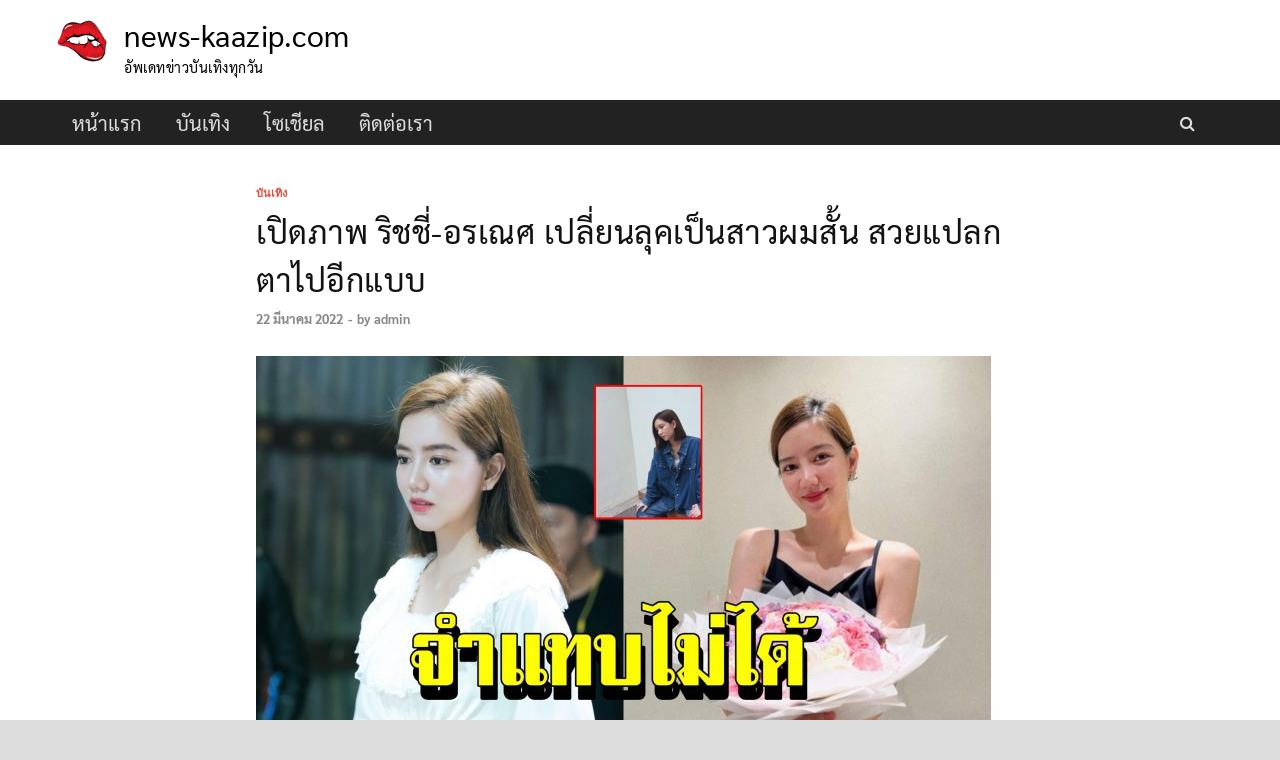

--- FILE ---
content_type: text/html; charset=UTF-8
request_url: https://news-kaazip.com/entertainment/7801/
body_size: 18133
content:
<!DOCTYPE html>
<html lang="th" class="no-js">
<head>
<meta charset="UTF-8">
<meta name="viewport" content="width=device-width, initial-scale=1">
<link rel="profile" href="https://gmpg.org/xfn/11">

<script>(function(html){html.className = html.className.replace(/\bno-js\b/,'js')})(document.documentElement);</script>
<meta name='robots' content='index, follow, max-image-preview:large, max-snippet:-1, max-video-preview:-1' />

	<!-- This site is optimized with the Yoast SEO plugin v21.5 - https://yoast.com/wordpress/plugins/seo/ -->
	<title>เปิดภาพ ริชชี่-อรเณศ เปลี่ยนลุคเป็นสาวผมสั้น สวยแปลกตาไปอีกแบบ</title>
	<meta name="description" content="เปิดภาพ ริชชี่-อรเณศ เปลี่ยนลุคเป็นสาวผมสั้น สวยแปลกตาไปอีกแบบ" />
	<link rel="canonical" href="https://news-kaazip.com/entertainment/7801/" />
	<meta property="og:locale" content="th_TH" />
	<meta property="og:type" content="article" />
	<meta property="og:title" content="เปิดภาพ ริชชี่-อรเณศ เปลี่ยนลุคเป็นสาวผมสั้น สวยแปลกตาไปอีกแบบ" />
	<meta property="og:description" content="เปิดภาพ ริชชี่-อรเณศ เปลี่ยนลุคเป็นสาวผมสั้น สวยแปลกตาไปอีกแบบ" />
	<meta property="og:url" content="https://news-kaazip.com/entertainment/7801/" />
	<meta property="og:site_name" content="news-kaazip.com" />
	<meta property="article:published_time" content="2022-03-22T14:00:26+00:00" />
	<meta property="og:image" content="https://news-kaazip.com/wp-content/uploads/2022/03/collage.jpg" />
	<meta property="og:image:width" content="1980" />
	<meta property="og:image:height" content="1090" />
	<meta property="og:image:type" content="image/jpeg" />
	<meta name="author" content="admin" />
	<meta name="twitter:card" content="summary_large_image" />
	<meta name="twitter:label1" content="Written by" />
	<meta name="twitter:data1" content="admin" />
	<meta name="twitter:label2" content="Est. reading time" />
	<meta name="twitter:data2" content="2 นาที" />
	<script type="application/ld+json" class="yoast-schema-graph">{"@context":"https://schema.org","@graph":[{"@type":"Article","@id":"https://news-kaazip.com/entertainment/7801/#article","isPartOf":{"@id":"https://news-kaazip.com/entertainment/7801/"},"author":{"name":"admin","@id":"https://news-kaazip.com/#/schema/person/90bbda87f71524fe8103dccd1eea656a"},"headline":"เปิดภาพ ริชชี่-อรเณศ เปลี่ยนลุคเป็นสาวผมสั้น สวยแปลกตาไปอีกแบบ","datePublished":"2022-03-22T14:00:26+00:00","dateModified":"2022-03-22T14:00:26+00:00","mainEntityOfPage":{"@id":"https://news-kaazip.com/entertainment/7801/"},"wordCount":5,"publisher":{"@id":"https://news-kaazip.com/#organization"},"image":{"@id":"https://news-kaazip.com/entertainment/7801/#primaryimage"},"thumbnailUrl":"https://news-kaazip.com/wp-content/uploads/2022/03/collage.jpg","keywords":["ริชชี่"],"articleSection":["บันเทิง"],"inLanguage":"th"},{"@type":"WebPage","@id":"https://news-kaazip.com/entertainment/7801/","url":"https://news-kaazip.com/entertainment/7801/","name":"เปิดภาพ ริชชี่-อรเณศ เปลี่ยนลุคเป็นสาวผมสั้น สวยแปลกตาไปอีกแบบ","isPartOf":{"@id":"https://news-kaazip.com/#website"},"primaryImageOfPage":{"@id":"https://news-kaazip.com/entertainment/7801/#primaryimage"},"image":{"@id":"https://news-kaazip.com/entertainment/7801/#primaryimage"},"thumbnailUrl":"https://news-kaazip.com/wp-content/uploads/2022/03/collage.jpg","datePublished":"2022-03-22T14:00:26+00:00","dateModified":"2022-03-22T14:00:26+00:00","description":"เปิดภาพ ริชชี่-อรเณศ เปลี่ยนลุคเป็นสาวผมสั้น สวยแปลกตาไปอีกแบบ","breadcrumb":{"@id":"https://news-kaazip.com/entertainment/7801/#breadcrumb"},"inLanguage":"th","potentialAction":[{"@type":"ReadAction","target":["https://news-kaazip.com/entertainment/7801/"]}]},{"@type":"ImageObject","inLanguage":"th","@id":"https://news-kaazip.com/entertainment/7801/#primaryimage","url":"https://news-kaazip.com/wp-content/uploads/2022/03/collage.jpg","contentUrl":"https://news-kaazip.com/wp-content/uploads/2022/03/collage.jpg","width":1980,"height":1090},{"@type":"BreadcrumbList","@id":"https://news-kaazip.com/entertainment/7801/#breadcrumb","itemListElement":[{"@type":"ListItem","position":1,"name":"Home","item":"https://news-kaazip.com/"},{"@type":"ListItem","position":2,"name":"เปิดภาพ ริชชี่-อรเณศ เปลี่ยนลุคเป็นสาวผมสั้น สวยแปลกตาไปอีกแบบ"}]},{"@type":"WebSite","@id":"https://news-kaazip.com/#website","url":"https://news-kaazip.com/","name":"news-kaazip.com","description":"อัพเดทข่าวบันเทิงทุกวัน","publisher":{"@id":"https://news-kaazip.com/#organization"},"potentialAction":[{"@type":"SearchAction","target":{"@type":"EntryPoint","urlTemplate":"https://news-kaazip.com/?s={search_term_string}"},"query-input":"required name=search_term_string"}],"inLanguage":"th"},{"@type":"Organization","@id":"https://news-kaazip.com/#organization","name":"news-kaazip.com","url":"https://news-kaazip.com/","logo":{"@type":"ImageObject","inLanguage":"th","@id":"https://news-kaazip.com/#/schema/logo/image/","url":"https://news-kaazip.com/wp-content/uploads/2022/10/301824234_798421291347409_6402819148243159106_n_result-tile.png","contentUrl":"https://news-kaazip.com/wp-content/uploads/2022/10/301824234_798421291347409_6402819148243159106_n_result-tile.png","width":300,"height":300,"caption":"news-kaazip.com"},"image":{"@id":"https://news-kaazip.com/#/schema/logo/image/"}},{"@type":"Person","@id":"https://news-kaazip.com/#/schema/person/90bbda87f71524fe8103dccd1eea656a","name":"admin","image":{"@type":"ImageObject","inLanguage":"th","@id":"https://news-kaazip.com/#/schema/person/image/","url":"https://secure.gravatar.com/avatar/95b933e606c1889e8da089b4102f624d?s=96&d=mm&r=g","contentUrl":"https://secure.gravatar.com/avatar/95b933e606c1889e8da089b4102f624d?s=96&d=mm&r=g","caption":"admin"},"sameAs":["https://news-kaazip.com"],"url":"https://news-kaazip.com/author/admin/"}]}</script>
	<!-- / Yoast SEO plugin. -->


<link href='https://fonts.gstatic.com' crossorigin rel='preconnect' />
<link rel="alternate" type="application/rss+xml" title="news-kaazip.com &raquo; ฟีด" href="https://news-kaazip.com/feed/" />
<link rel="alternate" type="application/rss+xml" title="news-kaazip.com &raquo; ฟีดความเห็น" href="https://news-kaazip.com/comments/feed/" />
<style type="text/css">
img.wp-smiley,
img.emoji {
	display: inline !important;
	border: none !important;
	box-shadow: none !important;
	height: 1em !important;
	width: 1em !important;
	margin: 0 0.07em !important;
	vertical-align: -0.1em !important;
	background: none !important;
	padding: 0 !important;
}
</style>
	<link rel='stylesheet' id='wp-block-library-css' href='https://news-kaazip.com/wp-includes/css/dist/block-library/style.min.css?ver=6.3.4' type='text/css' media='all' />
<style id='wp-block-library-theme-inline-css' type='text/css'>
.wp-block-audio figcaption{color:#555;font-size:13px;text-align:center}.is-dark-theme .wp-block-audio figcaption{color:hsla(0,0%,100%,.65)}.wp-block-audio{margin:0 0 1em}.wp-block-code{border:1px solid #ccc;border-radius:4px;font-family:Menlo,Consolas,monaco,monospace;padding:.8em 1em}.wp-block-embed figcaption{color:#555;font-size:13px;text-align:center}.is-dark-theme .wp-block-embed figcaption{color:hsla(0,0%,100%,.65)}.wp-block-embed{margin:0 0 1em}.blocks-gallery-caption{color:#555;font-size:13px;text-align:center}.is-dark-theme .blocks-gallery-caption{color:hsla(0,0%,100%,.65)}.wp-block-image figcaption{color:#555;font-size:13px;text-align:center}.is-dark-theme .wp-block-image figcaption{color:hsla(0,0%,100%,.65)}.wp-block-image{margin:0 0 1em}.wp-block-pullquote{border-bottom:4px solid;border-top:4px solid;color:currentColor;margin-bottom:1.75em}.wp-block-pullquote cite,.wp-block-pullquote footer,.wp-block-pullquote__citation{color:currentColor;font-size:.8125em;font-style:normal;text-transform:uppercase}.wp-block-quote{border-left:.25em solid;margin:0 0 1.75em;padding-left:1em}.wp-block-quote cite,.wp-block-quote footer{color:currentColor;font-size:.8125em;font-style:normal;position:relative}.wp-block-quote.has-text-align-right{border-left:none;border-right:.25em solid;padding-left:0;padding-right:1em}.wp-block-quote.has-text-align-center{border:none;padding-left:0}.wp-block-quote.is-large,.wp-block-quote.is-style-large,.wp-block-quote.is-style-plain{border:none}.wp-block-search .wp-block-search__label{font-weight:700}.wp-block-search__button{border:1px solid #ccc;padding:.375em .625em}:where(.wp-block-group.has-background){padding:1.25em 2.375em}.wp-block-separator.has-css-opacity{opacity:.4}.wp-block-separator{border:none;border-bottom:2px solid;margin-left:auto;margin-right:auto}.wp-block-separator.has-alpha-channel-opacity{opacity:1}.wp-block-separator:not(.is-style-wide):not(.is-style-dots){width:100px}.wp-block-separator.has-background:not(.is-style-dots){border-bottom:none;height:1px}.wp-block-separator.has-background:not(.is-style-wide):not(.is-style-dots){height:2px}.wp-block-table{margin:0 0 1em}.wp-block-table td,.wp-block-table th{word-break:normal}.wp-block-table figcaption{color:#555;font-size:13px;text-align:center}.is-dark-theme .wp-block-table figcaption{color:hsla(0,0%,100%,.65)}.wp-block-video figcaption{color:#555;font-size:13px;text-align:center}.is-dark-theme .wp-block-video figcaption{color:hsla(0,0%,100%,.65)}.wp-block-video{margin:0 0 1em}.wp-block-template-part.has-background{margin-bottom:0;margin-top:0;padding:1.25em 2.375em}
</style>
<style id='classic-theme-styles-inline-css' type='text/css'>
/*! This file is auto-generated */
.wp-block-button__link{color:#fff;background-color:#32373c;border-radius:9999px;box-shadow:none;text-decoration:none;padding:calc(.667em + 2px) calc(1.333em + 2px);font-size:1.125em}.wp-block-file__button{background:#32373c;color:#fff;text-decoration:none}
</style>
<style id='global-styles-inline-css' type='text/css'>
body{--wp--preset--color--black: #000000;--wp--preset--color--cyan-bluish-gray: #abb8c3;--wp--preset--color--white: #ffffff;--wp--preset--color--pale-pink: #f78da7;--wp--preset--color--vivid-red: #cf2e2e;--wp--preset--color--luminous-vivid-orange: #ff6900;--wp--preset--color--luminous-vivid-amber: #fcb900;--wp--preset--color--light-green-cyan: #7bdcb5;--wp--preset--color--vivid-green-cyan: #00d084;--wp--preset--color--pale-cyan-blue: #8ed1fc;--wp--preset--color--vivid-cyan-blue: #0693e3;--wp--preset--color--vivid-purple: #9b51e0;--wp--preset--gradient--vivid-cyan-blue-to-vivid-purple: linear-gradient(135deg,rgba(6,147,227,1) 0%,rgb(155,81,224) 100%);--wp--preset--gradient--light-green-cyan-to-vivid-green-cyan: linear-gradient(135deg,rgb(122,220,180) 0%,rgb(0,208,130) 100%);--wp--preset--gradient--luminous-vivid-amber-to-luminous-vivid-orange: linear-gradient(135deg,rgba(252,185,0,1) 0%,rgba(255,105,0,1) 100%);--wp--preset--gradient--luminous-vivid-orange-to-vivid-red: linear-gradient(135deg,rgba(255,105,0,1) 0%,rgb(207,46,46) 100%);--wp--preset--gradient--very-light-gray-to-cyan-bluish-gray: linear-gradient(135deg,rgb(238,238,238) 0%,rgb(169,184,195) 100%);--wp--preset--gradient--cool-to-warm-spectrum: linear-gradient(135deg,rgb(74,234,220) 0%,rgb(151,120,209) 20%,rgb(207,42,186) 40%,rgb(238,44,130) 60%,rgb(251,105,98) 80%,rgb(254,248,76) 100%);--wp--preset--gradient--blush-light-purple: linear-gradient(135deg,rgb(255,206,236) 0%,rgb(152,150,240) 100%);--wp--preset--gradient--blush-bordeaux: linear-gradient(135deg,rgb(254,205,165) 0%,rgb(254,45,45) 50%,rgb(107,0,62) 100%);--wp--preset--gradient--luminous-dusk: linear-gradient(135deg,rgb(255,203,112) 0%,rgb(199,81,192) 50%,rgb(65,88,208) 100%);--wp--preset--gradient--pale-ocean: linear-gradient(135deg,rgb(255,245,203) 0%,rgb(182,227,212) 50%,rgb(51,167,181) 100%);--wp--preset--gradient--electric-grass: linear-gradient(135deg,rgb(202,248,128) 0%,rgb(113,206,126) 100%);--wp--preset--gradient--midnight: linear-gradient(135deg,rgb(2,3,129) 0%,rgb(40,116,252) 100%);--wp--preset--font-size--small: 13px;--wp--preset--font-size--medium: 20px;--wp--preset--font-size--large: 36px;--wp--preset--font-size--x-large: 42px;--wp--preset--spacing--20: 0.44rem;--wp--preset--spacing--30: 0.67rem;--wp--preset--spacing--40: 1rem;--wp--preset--spacing--50: 1.5rem;--wp--preset--spacing--60: 2.25rem;--wp--preset--spacing--70: 3.38rem;--wp--preset--spacing--80: 5.06rem;--wp--preset--shadow--natural: 6px 6px 9px rgba(0, 0, 0, 0.2);--wp--preset--shadow--deep: 12px 12px 50px rgba(0, 0, 0, 0.4);--wp--preset--shadow--sharp: 6px 6px 0px rgba(0, 0, 0, 0.2);--wp--preset--shadow--outlined: 6px 6px 0px -3px rgba(255, 255, 255, 1), 6px 6px rgba(0, 0, 0, 1);--wp--preset--shadow--crisp: 6px 6px 0px rgba(0, 0, 0, 1);}:where(.is-layout-flex){gap: 0.5em;}:where(.is-layout-grid){gap: 0.5em;}body .is-layout-flow > .alignleft{float: left;margin-inline-start: 0;margin-inline-end: 2em;}body .is-layout-flow > .alignright{float: right;margin-inline-start: 2em;margin-inline-end: 0;}body .is-layout-flow > .aligncenter{margin-left: auto !important;margin-right: auto !important;}body .is-layout-constrained > .alignleft{float: left;margin-inline-start: 0;margin-inline-end: 2em;}body .is-layout-constrained > .alignright{float: right;margin-inline-start: 2em;margin-inline-end: 0;}body .is-layout-constrained > .aligncenter{margin-left: auto !important;margin-right: auto !important;}body .is-layout-constrained > :where(:not(.alignleft):not(.alignright):not(.alignfull)){max-width: var(--wp--style--global--content-size);margin-left: auto !important;margin-right: auto !important;}body .is-layout-constrained > .alignwide{max-width: var(--wp--style--global--wide-size);}body .is-layout-flex{display: flex;}body .is-layout-flex{flex-wrap: wrap;align-items: center;}body .is-layout-flex > *{margin: 0;}body .is-layout-grid{display: grid;}body .is-layout-grid > *{margin: 0;}:where(.wp-block-columns.is-layout-flex){gap: 2em;}:where(.wp-block-columns.is-layout-grid){gap: 2em;}:where(.wp-block-post-template.is-layout-flex){gap: 1.25em;}:where(.wp-block-post-template.is-layout-grid){gap: 1.25em;}.has-black-color{color: var(--wp--preset--color--black) !important;}.has-cyan-bluish-gray-color{color: var(--wp--preset--color--cyan-bluish-gray) !important;}.has-white-color{color: var(--wp--preset--color--white) !important;}.has-pale-pink-color{color: var(--wp--preset--color--pale-pink) !important;}.has-vivid-red-color{color: var(--wp--preset--color--vivid-red) !important;}.has-luminous-vivid-orange-color{color: var(--wp--preset--color--luminous-vivid-orange) !important;}.has-luminous-vivid-amber-color{color: var(--wp--preset--color--luminous-vivid-amber) !important;}.has-light-green-cyan-color{color: var(--wp--preset--color--light-green-cyan) !important;}.has-vivid-green-cyan-color{color: var(--wp--preset--color--vivid-green-cyan) !important;}.has-pale-cyan-blue-color{color: var(--wp--preset--color--pale-cyan-blue) !important;}.has-vivid-cyan-blue-color{color: var(--wp--preset--color--vivid-cyan-blue) !important;}.has-vivid-purple-color{color: var(--wp--preset--color--vivid-purple) !important;}.has-black-background-color{background-color: var(--wp--preset--color--black) !important;}.has-cyan-bluish-gray-background-color{background-color: var(--wp--preset--color--cyan-bluish-gray) !important;}.has-white-background-color{background-color: var(--wp--preset--color--white) !important;}.has-pale-pink-background-color{background-color: var(--wp--preset--color--pale-pink) !important;}.has-vivid-red-background-color{background-color: var(--wp--preset--color--vivid-red) !important;}.has-luminous-vivid-orange-background-color{background-color: var(--wp--preset--color--luminous-vivid-orange) !important;}.has-luminous-vivid-amber-background-color{background-color: var(--wp--preset--color--luminous-vivid-amber) !important;}.has-light-green-cyan-background-color{background-color: var(--wp--preset--color--light-green-cyan) !important;}.has-vivid-green-cyan-background-color{background-color: var(--wp--preset--color--vivid-green-cyan) !important;}.has-pale-cyan-blue-background-color{background-color: var(--wp--preset--color--pale-cyan-blue) !important;}.has-vivid-cyan-blue-background-color{background-color: var(--wp--preset--color--vivid-cyan-blue) !important;}.has-vivid-purple-background-color{background-color: var(--wp--preset--color--vivid-purple) !important;}.has-black-border-color{border-color: var(--wp--preset--color--black) !important;}.has-cyan-bluish-gray-border-color{border-color: var(--wp--preset--color--cyan-bluish-gray) !important;}.has-white-border-color{border-color: var(--wp--preset--color--white) !important;}.has-pale-pink-border-color{border-color: var(--wp--preset--color--pale-pink) !important;}.has-vivid-red-border-color{border-color: var(--wp--preset--color--vivid-red) !important;}.has-luminous-vivid-orange-border-color{border-color: var(--wp--preset--color--luminous-vivid-orange) !important;}.has-luminous-vivid-amber-border-color{border-color: var(--wp--preset--color--luminous-vivid-amber) !important;}.has-light-green-cyan-border-color{border-color: var(--wp--preset--color--light-green-cyan) !important;}.has-vivid-green-cyan-border-color{border-color: var(--wp--preset--color--vivid-green-cyan) !important;}.has-pale-cyan-blue-border-color{border-color: var(--wp--preset--color--pale-cyan-blue) !important;}.has-vivid-cyan-blue-border-color{border-color: var(--wp--preset--color--vivid-cyan-blue) !important;}.has-vivid-purple-border-color{border-color: var(--wp--preset--color--vivid-purple) !important;}.has-vivid-cyan-blue-to-vivid-purple-gradient-background{background: var(--wp--preset--gradient--vivid-cyan-blue-to-vivid-purple) !important;}.has-light-green-cyan-to-vivid-green-cyan-gradient-background{background: var(--wp--preset--gradient--light-green-cyan-to-vivid-green-cyan) !important;}.has-luminous-vivid-amber-to-luminous-vivid-orange-gradient-background{background: var(--wp--preset--gradient--luminous-vivid-amber-to-luminous-vivid-orange) !important;}.has-luminous-vivid-orange-to-vivid-red-gradient-background{background: var(--wp--preset--gradient--luminous-vivid-orange-to-vivid-red) !important;}.has-very-light-gray-to-cyan-bluish-gray-gradient-background{background: var(--wp--preset--gradient--very-light-gray-to-cyan-bluish-gray) !important;}.has-cool-to-warm-spectrum-gradient-background{background: var(--wp--preset--gradient--cool-to-warm-spectrum) !important;}.has-blush-light-purple-gradient-background{background: var(--wp--preset--gradient--blush-light-purple) !important;}.has-blush-bordeaux-gradient-background{background: var(--wp--preset--gradient--blush-bordeaux) !important;}.has-luminous-dusk-gradient-background{background: var(--wp--preset--gradient--luminous-dusk) !important;}.has-pale-ocean-gradient-background{background: var(--wp--preset--gradient--pale-ocean) !important;}.has-electric-grass-gradient-background{background: var(--wp--preset--gradient--electric-grass) !important;}.has-midnight-gradient-background{background: var(--wp--preset--gradient--midnight) !important;}.has-small-font-size{font-size: var(--wp--preset--font-size--small) !important;}.has-medium-font-size{font-size: var(--wp--preset--font-size--medium) !important;}.has-large-font-size{font-size: var(--wp--preset--font-size--large) !important;}.has-x-large-font-size{font-size: var(--wp--preset--font-size--x-large) !important;}
.wp-block-navigation a:where(:not(.wp-element-button)){color: inherit;}
:where(.wp-block-post-template.is-layout-flex){gap: 1.25em;}:where(.wp-block-post-template.is-layout-grid){gap: 1.25em;}
:where(.wp-block-columns.is-layout-flex){gap: 2em;}:where(.wp-block-columns.is-layout-grid){gap: 2em;}
.wp-block-pullquote{font-size: 1.5em;line-height: 1.6;}
</style>
<link rel='stylesheet' id='hitmag-pro-font-awesome-css' href='https://news-kaazip.com/wp-content/themes/hitmag-pro/css/font-awesome.min.css?ver=4.7.0' type='text/css' media='all' />
<link rel='stylesheet' id='hitmag-pro-style-css' href='https://news-kaazip.com/wp-content/themes/hitmag-pro/style.css?ver=6.3.4' type='text/css' media='all' />
<link rel='stylesheet' id='jquery-magnific-popup-css' href='https://news-kaazip.com/wp-content/themes/hitmag-pro/css/magnific-popup.css?ver=6.3.4' type='text/css' media='all' />
<link rel='stylesheet' id='seed-fonts-all-css' href='https://news-kaazip.com/wp-content/plugins/seed-fonts/fonts/sarabun/font.css?ver=6.3.4' type='text/css' media='all' />
<style id='seed-fonts-all-inline-css' type='text/css'>
h1,h2, h3, h4, h5, h6, nav, .menu,.entry-title,.site-title{font-family: "sarabun",sans-serif !important; font-weight: 400 !important; }body {--s-heading:"sarabun",sans-serif !important}body {--s-heading-weight:400}
</style>
<link rel='stylesheet' id='seed-fonts-body-all-css' href='https://news-kaazip.com/wp-content/plugins/seed-fonts/fonts/sarabun/font.css?ver=6.3.4' type='text/css' media='all' />
<style id='seed-fonts-body-all-inline-css' type='text/css'>
body{font-family: "sarabun",sans-serif !important; font-weight: 400 !important; font-size: 17px !important; line-height: 1.6 !important; }body {--s-body:"sarabun",sans-serif !important;--s-body-line-height:1.6;}
</style>
<script type='text/javascript' src='https://news-kaazip.com/wp-includes/js/jquery/jquery.min.js?ver=3.7.0' id='jquery-core-js'></script>
<script type='text/javascript' src='https://news-kaazip.com/wp-includes/js/jquery/jquery-migrate.min.js?ver=3.4.1' id='jquery-migrate-js'></script>
<!--[if lt IE 9]>
<script type='text/javascript' src='https://news-kaazip.com/wp-content/themes/hitmag-pro/js/html5shiv.min.js?ver=6.3.4' id='html5shiv-js'></script>
<![endif]-->
<link rel="https://api.w.org/" href="https://news-kaazip.com/wp-json/" /><link rel="alternate" type="application/json" href="https://news-kaazip.com/wp-json/wp/v2/posts/7801" /><link rel="EditURI" type="application/rsd+xml" title="RSD" href="https://news-kaazip.com/xmlrpc.php?rsd" />
<meta name="generator" content="WordPress 6.3.4" />
<link rel='shortlink' href='https://news-kaazip.com/?p=7801' />
<link rel="alternate" type="application/json+oembed" href="https://news-kaazip.com/wp-json/oembed/1.0/embed?url=https%3A%2F%2Fnews-kaazip.com%2Fentertainment%2F7801%2F" />
<link rel="alternate" type="text/xml+oembed" href="https://news-kaazip.com/wp-json/oembed/1.0/embed?url=https%3A%2F%2Fnews-kaazip.com%2Fentertainment%2F7801%2F&#038;format=xml" />
<meta name="facebook-domain-verification" content="x06hwytiw5f9kgj3jhal15ptggdkpj" />
<meta property="fb:app_id" content="8693535713993480" />
<meta property="fb:pages" content="150604312187667" />
<meta property="article:publisher" content="https://www.facebook.com/KaazipSuptar" />
<meta property="article:author" content="https://www.facebook.com/KaazipSuptar" />
<!-- Google tag (gtag.js) -->
<script async src="https://www.googletagmanager.com/gtag/js?id=G-YJVFXNL3GX"></script>
<script>
  window.dataLayer = window.dataLayer || [];
  function gtag(){dataLayer.push(arguments);}
  gtag('js', new Date());

  gtag('config', 'G-YJVFXNL3GX');
</script>
<link rel="preload" as="font" href="https://news-kaazip.com/wp-content/uploads/2022/11/Kanit-Regular.woff" crossorigin>		<script>
			document.documentElement.className = document.documentElement.className.replace( 'no-js', 'js' );
		</script>
				<style type="text/css">
			
            .hm-logo img {
                max-width: 54px;
            }
        		</style>
		<style type="text/css">
			.site-title a,
		.site-description {
			color: #000000;
		}
		</style>
	<link rel="icon" href="https://news-kaazip.com/wp-content/uploads/2022/04/1200-x-800-2022-03-01T155117.008.png" sizes="32x32" />
<link rel="icon" href="https://news-kaazip.com/wp-content/uploads/2022/04/1200-x-800-2022-03-01T155117.008.png" sizes="192x192" />
<link rel="apple-touch-icon" href="https://news-kaazip.com/wp-content/uploads/2022/04/1200-x-800-2022-03-01T155117.008.png" />
<meta name="msapplication-TileImage" content="https://news-kaazip.com/wp-content/uploads/2022/04/1200-x-800-2022-03-01T155117.008.png" />
		<style type="text/css" id="wp-custom-css">
			.aligncenter {
    padding-bottom: 20px;
    padding-top: 20px;
	  width: 100% !important;
}

h1.entry-title {
    line-height: 48px !important;
    color: #121212 !important;
	  letter-spacing: .5px;
}

img.aligncenter.wp-image-28839 {
    padding-top: 1px;
    padding-bottom: 1px;
}

ins {
    background: #ffffff;
}

p  {
     letter-spacing: .5px;
}

.hm-rel-post .post-title a {
    color: #222;
    line-height: 28px !important;
    font-size: 19px !important;
}

.site-branding {
    float: left;
    max-width: 100%;
    margin: 15px 0;
}

.hm-container {
    margin: 0 auto;
    padding: 0 15px;
    position: relative;
}		</style>
		<style id="kirki-inline-styles">.site-title{font-family:-apple-system, BlinkMacSystemFont, "Segoe UI", Roboto, Oxygen-Sans, Ubuntu, Cantarell, "Helvetica Neue", sans-serif;font-size:30px;font-weight:400;line-height:1.3;}body{font-family:-apple-system, BlinkMacSystemFont, "Segoe UI", Roboto, Oxygen-Sans, Ubuntu, Cantarell, "Helvetica Neue", sans-serif;font-size:19;font-weight:400;line-height:1.5;color:#404040;}#hm-tabs .hm-tab-anchor,.arc-page-title,.cat-links,.elementor-widget-container h5,.footer-widget-title,.hm-top-bar,.is-style-hitmag-widget-title,.main-navigation,.post-navigation .meta-nav,.srch-page-title,.widget-title,.widgettitle,.woocommerce div.product .woocommerce-tabs .panel h2, .related > h2, .woocommerce-checkout h3, .cart_totals h2{font-family:-apple-system, BlinkMacSystemFont, "Segoe UI", Roboto, Oxygen-Sans, Ubuntu, Cantarell, "Helvetica Neue", sans-serif;font-weight:400;}#hm-search-form .search-form .search-submit,.th-readmore,.wp-block-search .wp-block-search__button,a.hm-viewall,button, input[type="button"], input[type="reset"], input[type="submit"]{font-family:-apple-system, BlinkMacSystemFont, "Segoe UI", Roboto, Oxygen-Sans, Ubuntu, Cantarell, "Helvetica Neue", sans-serif;font-weight:400;}.main-navigation ul{font-size:20px;}h1,h2,h3,h4,h5,h6{font-family:-apple-system, BlinkMacSystemFont, "Segoe UI", Roboto, Oxygen-Sans, Ubuntu, Cantarell, "Helvetica Neue", sans-serif;font-weight:400;}h2{font-size:32px;}h3{font-size:28px;}h4{font-size:24px;}h5{font-size:20px;}h6{font-size:16px;}.hitmag-wrapper{background-color:#ffffff;}.site-title a:hover{color:#222222;}.site-header{background-color:#ffffff;}.hitmag-page .entry-title,.hitmag-post .entry-title a,.hitmag-single .entry-title,.hmb-entry-title a,.hms-title a,.hmw-grid-post .post-title a,.widget_post_views_counter_list_widget a.post-title,.woocommerce-loop-product__title{color:#222222;}.hitmag-post .entry-meta,.hitmag-post .entry-meta a,.hitmag-single .entry-meta,.hitmag-single .entry-meta a,.hmb-entry-meta, .hms-meta, .hmb-entry-meta a, .hms-meta a{color:#888888;}a{color:#3498DB;}a:hover{color:#e74c3c;}#hm-search-form .search-form .search-submit,.search-form .search-submit,.th-readmore,.wp-block-search .wp-block-search__button,a.hm-viewall,button,input[type="button"],input[type="reset"],input[type="submit"]{background-color:#e74c3c;}#hm-search-form .search-form .search-submit,.footer-widget-area a.hm-viewall,.footer-widget-area a.hm-viewall:visited,.search-form .search-submit,.th-readmore,.th-readmore:active,.th-readmore:focus,.th-readmore:visited,.wp-block-search .wp-block-search__button,a.hm-viewall,a.hm-viewall:visited,button,input[type="button"],input[type="reset"],input[type="submit"]{color:#ffffff;}#hm-search-form .search-form .search-submit:hover,.footer-widget-area a.hm-viewall:hover,.search-form .search-submit:hover,.th-readmore:hover,.wp-block-search .wp-block-search__button:hover,a.hm-viewall:hover,button:hover,input[type="button"]:hover,input[type="reset"]:hover,input[type="submit"]:hover{background-color:#222222;color:#ffffff;}.hm-nav-container,.main-navigation,.main-navigation ul ul.toggled-on{background-color:#222222;}.dropdown-toggle,.hm-search-button-icon,.main-navigation a,.main-navigation ul ul.toggled-on a,.menu-toggle{color:#dddddd;}.main-navigation .current-menu-ancestor > a,.main-navigation .current-menu-item > a,.main-navigation .current_page_ancestor > a,.main-navigation .current_page_item > a,.main-navigation a:hover,.main-navigation ul ul.toggled-on a:hover,.menu-toggle,.menu-toggle:focus,.menu-toggle:hover{background-color:#2b2b2b;}.dropdown-toggle:hover,.main-navigation .current-menu-ancestor > a,.main-navigation .current-menu-item > a,.main-navigation .current_page_ancestor > a,.main-navigation .current_page_item > a,.main-navigation a:hover,.main-navigation ul ul.toggled-on a:hover,.menu-toggle,.menu-toggle:hover{color:#ffffff;}.main-navigation ul ul{background-color:#333333;}.main-navigation ul ul a{color:#dddddd;}.main-navigation ul ul .current-menu-ancestor > a,.main-navigation ul ul .current-menu-item > a,.main-navigation ul ul .current_page_ancestor > a,.main-navigation ul ul .current_page_item > a,.main-navigation ul ul a:hover{background-color:#E74C3C;color:#ffffff;}.hm-top-bar,.hm-topnavbutton{background-color:#ECF0F1;}#top-nav-button,.hm-top-bar,.top-navigation a{color:#222222;}#top-nav-button:hover,.top-navigation .current-menu-ancestor > a,.top-navigation .current-menu-item > a,.top-navigation .current_page_ancestor > a,.top-navigation .current_page_item > a,.top-navigation a:hover{color:#e74c3c;}.responsive-topnav,.top-navigation ul ul{background-color:#ECF0F1;}.responsive-topnav li a,.top-navigation ul ul a{color:#222222;}.responsive-topnav ul#top-menu li a:hover,.top-navigation ul ul .current-menu-ancestor > a,.top-navigation ul ul .current-menu-item > a,.top-navigation ul ul .current_page_ancestor > a,.top-navigation ul ul .current_page_item > a,.top-navigation ul ul a:hover{background-color:#E74C3C;}.responsive-topnav li a:hover,.top-navigation ul ul .current-menu-ancestor > a,.top-navigation ul ul .current-menu-item > a,.top-navigation ul ul .current_page_ancestor > a,.top-navigation ul ul .current_page_item > a,.top-navigation ul ul a:hover{color:#ffffff;}.site-footer{background-color:#222222;}.footer-widget-title{color:#eeeeee;}.footer-widget-area,.footer-widget-area .hmb-entry-meta,.footer-widget-area .hmb-entry-meta a,.footer-widget-area .hmb-entry-summary,.footer-widget-area .hms-meta,.footer-widget-area .hms-meta a{color:#cccccc;}.footer-widget-area .hmb-entry-title a,.footer-widget-area .hms-title a,.footer-widget-area .hmw-grid-post .post-title a,.footer-widget-area .widget a,.footer-widget-area a{color:#dddddd;}.footer-navigation ul li a:hover,.footer-widget-area .hmb-entry-meta a:hover,.footer-widget-area .hmb-entry-title a:hover,.footer-widget-area .hms-meta a:hover,.footer-widget-area .hms-title a:hover,.footer-widget-area .hmw-grid-post .post-title a:hover,.footer-widget-area .widget a:hover,.footer-widget-area a:hover,.site-info a:hover{color:#e74c3c;}.site-info{background-color:#111111;}.site-info,.site-info a{color:#ffffff;}</style></head>

<body class="post-template-default single single-post postid-7801 single-format-standard wp-custom-logo wp-embed-responsive hitmag-full-width th-content-centered">



<div id="page" class="site hitmag-wrapper">
	<a class="skip-link screen-reader-text" href="#content">Skip to content</a>

	
	<header id="masthead" class="site-header" role="banner">

		
		
		<div class="header-main-area ">
			<div class="hm-container">
			<div class="site-branding">
				<div class="site-branding-content">
					<div class="hm-logo">
						<a href="https://news-kaazip.com/" class="custom-logo-link" rel="home"><img width="300" height="300"   alt="news-kaazip.com" decoding="async" fetchpriority="high" data-src="https://news-kaazip.com/wp-content/uploads/2022/10/301824234_798421291347409_6402819148243159106_n_result-tile.png" class="custom-logo lazyload" src="[data-uri]" /><noscript><img width="300" height="300" src="https://news-kaazip.com/wp-content/uploads/2022/10/301824234_798421291347409_6402819148243159106_n_result-tile.png" class="custom-logo" alt="news-kaazip.com" decoding="async" fetchpriority="high" /></noscript></a>					</div><!-- .hm-logo -->

					<div class="hm-site-title">
													<p class="site-title"><a href="https://news-kaazip.com/" rel="home">news-kaazip.com</a></p>
													<p class="site-description">อัพเดทข่าวบันเทิงทุกวัน</p>
											</div><!-- .hm-site-title -->
				</div><!-- .site-branding-content -->
			</div><!-- .site-branding -->

			
						</div><!-- .hm-container -->
		</div><!-- .header-main-area -->

		
		<div class="hm-nav-container clearfix">
			<div class="hm-container">
				<nav id="site-navigation" class="main-navigation" role="navigation">

										
					<button class="menu-toggle" aria-controls="main-menu" aria-expanded="false">
						<span class="main-nav-btn-lbl">Main Menu</span>					</button>

					<div class="menu-main-container"><ul id="primary-menu" class="menu"><li id="menu-item-9956" class="menu-item menu-item-type-custom menu-item-object-custom menu-item-home menu-item-9956"><a href="https://news-kaazip.com/">หน้าแรก</a></li>
<li id="menu-item-8317" class="menu-item menu-item-type-taxonomy menu-item-object-category current-post-ancestor current-menu-parent current-post-parent menu-item-8317"><a href="https://news-kaazip.com/category/entertainment/">บันเทิง</a></li>
<li id="menu-item-8318" class="menu-item menu-item-type-taxonomy menu-item-object-category menu-item-8318"><a href="https://news-kaazip.com/category/social/">โซเชียล</a></li>
<li id="menu-item-9955" class="menu-item menu-item-type-post_type menu-item-object-page menu-item-9955"><a href="https://news-kaazip.com/%e0%b8%95%e0%b8%b4%e0%b8%94%e0%b8%95%e0%b9%88%e0%b8%ad%e0%b9%80%e0%b8%a3%e0%b8%b2/">ติดต่อเรา</a></li>
</ul></div>					
											<div class="hm-search-button-icon"></div>
						<div class="hm-search-box-container">
							<div class="hm-search-box">
								<form role="search" method="get" class="search-form" action="https://news-kaazip.com/">
				<label>
					<span class="screen-reader-text">ค้นหาสำหรับ:</span>
					<input type="search" class="search-field" placeholder="ค้นหา &hellip;" value="" name="s" />
				</label>
				<input type="submit" class="search-submit" value="ค้นหา" />
			</form>							</div><!-- th-search-box -->
						</div><!-- .th-search-box-container -->
										
				</nav><!-- #site-navigation -->
			</div><!-- .hm-container -->
		</div><!-- .hm-nav-container -->

		
	</header><!-- #masthead -->

	
	<div id="content" class="site-content">
		<div class="hm-container">


	<div id="primary" class="content-area">
		<main id="main" class="site-main" role="main">

		<span class="ai-content"></span>

<article id="post-7801" class="hitmag-single post-7801 post type-post status-publish format-standard has-post-thumbnail hentry category-entertainment tag-125">

	
	<header class="entry-header">
		<div class="cat-links"><a href="https://news-kaazip.com/category/entertainment/" rel="category tag">บันเทิง</a></div><h1 class="entry-title">เปิดภาพ ริชชี่-อรเณศ เปลี่ยนลุคเป็นสาวผมสั้น สวยแปลกตาไปอีกแบบ</h1>		<div class="entry-meta">
			<span class="posted-on"><a href="https://news-kaazip.com/entertainment/7801/" rel="bookmark"><time class="entry-date published updated" datetime="2022-03-22T21:00:26+07:00">22 มีนาคม 2022</time></a></span><span class="meta-sep"> - </span><span class="byline"> by <span class="author vcard"><a class="url fn n" href="https://news-kaazip.com/author/admin/">admin</a></span></span>
		</div><!-- .entry-meta -->
		
	</header><!-- .entry-header -->

	<a class="image-link" href="https://news-kaazip.com/wp-content/uploads/2022/03/collage.jpg"><img width="735" height="400"   alt="" decoding="async" data-src="https://news-kaazip.com/wp-content/uploads/2022/03/collage-735x400.jpg" class="attachment-hitmag-featured size-hitmag-featured wp-post-image lazyload" src="[data-uri]" /><noscript><img width="735" height="400" src="https://news-kaazip.com/wp-content/uploads/2022/03/collage-735x400.jpg" class="attachment-hitmag-featured size-hitmag-featured wp-post-image" alt="" decoding="async" /></noscript></a>
	
	<div class="entry-content">
		<p><span style="font-weight: 400;">เป็นนักแสดงสาวอีกคนที่มีผลงานเข้ามาอย่างต่อเนื่องสำหรับ  ริชชี่ อรเณศ ดีคาบาเลส  โดยเธอเกิดและโตที่เชียงใหม่ และมีผลงานภาพยนตร์ชิ้นแรกเรื่อง คู่กรรม รับบทเป็น อังศุมาลิน แสดงร่วมกับณเดชน์ คูกิมิยะ และคนที่พาเข้าวงการบันเทิงก็คือ  ศุภชัย ศรีวิจิตร  </span></p>
<p><div class='adsense adsense-1 adsense-befor-post' style='margin: 8px auto; text-align: center; display: block; clear: both;'>
<div class="ai-lazy" data-code="[base64]" data-class="YWRzZW5zZQ=="></div>
</div>
<img decoding="async"   alt="" width="1080" height="1350" data-srcset="https://news-kaazip.com/wp-content/uploads/2022/03/273169204_1255581284937608_6347424270383916211_n.jpg 1080w, https://news-kaazip.com/wp-content/uploads/2022/03/273169204_1255581284937608_6347424270383916211_n-819x1024.jpg 819w"  data-src="https://news-kaazip.com/wp-content/uploads/2022/03/273169204_1255581284937608_6347424270383916211_n.jpg" data-sizes="(max-width: 1080px) 100vw, 1080px" class="aligncenter size-full wp-image-7802 lazyload" src="[data-uri]" /><noscript><img decoding="async" class="aligncenter size-full wp-image-7802" src="https://news-kaazip.com/wp-content/uploads/2022/03/273169204_1255581284937608_6347424270383916211_n.jpg" alt="" width="1080" height="1350" srcset="https://news-kaazip.com/wp-content/uploads/2022/03/273169204_1255581284937608_6347424270383916211_n.jpg 1080w, https://news-kaazip.com/wp-content/uploads/2022/03/273169204_1255581284937608_6347424270383916211_n-819x1024.jpg 819w" sizes="(max-width: 1080px) 100vw, 1080px" /></noscript></p>
<p><span style="font-weight: 400;">แน่นอนว่าถ้าใครได้ติดตามความเคลื่อนไหวผ่านทาง <span style="color: #0000ff;">อินสตาแกรม</span> ส่วนตัวของเธอ  ก็จะทราบกันดีว่าตลอดระยะเวลาที่ผ่านมาก็จะได้เห็นเธอไว้ผมยาวมาโดยตลอด แต่ในปีนี้เจ้าตัวได้ออกมาโพสต์ภาพขณะที่เปลี่ยนลุคเป็นสาวผมสั้น <img decoding="async"   alt="" width="820" height="820" data-src="https://news-kaazip.com/wp-content/uploads/2022/03/ริชชี่-8.webp" class="aligncenter size-full wp-image-7808 lazyload" src="[data-uri]" /><noscript><img decoding="async" class="aligncenter size-full wp-image-7808" src="https://news-kaazip.com/wp-content/uploads/2022/03/ริชชี่-8.webp" alt="" width="820" height="820" /></noscript><div class='adsense adsense-2 adsense-after-img2' style='margin: 8px auto; text-align: center; display: block; clear: both;'>
<div class="adsense-label">Sponsored Ad</div>
<script async src="https://pagead2.googlesyndication.com/pagead/js/adsbygoogle.js?client=ca-pub-9571347433320857"
     crossorigin="anonymous"></script>
<!-- After Img2 -->
<ins class="adsbygoogle"
     style="display:block"
     data-ad-client="ca-pub-9571347433320857"
     data-ad-slot="5299091110"
     data-ad-format="auto"
     data-full-width-responsive="true"></ins>
<script>
     (adsbygoogle = window.adsbygoogle || []).push({});
</script></div>
 <img decoding="async"   alt="" width="820" height="820" data-src="https://news-kaazip.com/wp-content/uploads/2022/03/ริชชี่-11.webp" class="aligncenter size-full wp-image-7809 lazyload" src="[data-uri]" /><noscript><img decoding="async" class="aligncenter size-full wp-image-7809" src="https://news-kaazip.com/wp-content/uploads/2022/03/ริชชี่-11.webp" alt="" width="820" height="820" /></noscript></span></p>
<p><span style="font-weight: 400;">โดยริชชี่ได้โพสต์ภาพของเธอลง <span style="color: #0000ff;">อินสตาแกรม</span> ส่วนตัว  </span><span style="font-weight: 400;"> พร้อมระบุแคปชั่นเอาไว้สั้นๆว่า  hot summer ในเวลาต่อมาก็มีเพื่อนในวงการที่เข้ามาแสดงความคิดเห็น ชื่นชมในความสวยของเธอที่ดูแปลกตาไปเยอะ </span></p>
<p><img decoding="async"   alt="" width="750" height="938" data-src="https://news-kaazip.com/wp-content/uploads/2022/03/276235152_292458679625744_4108609079421506999_n.jpg" class="aligncenter size-full wp-image-7803 lazyload" src="[data-uri]" /><noscript><img decoding="async" class="aligncenter size-full wp-image-7803" src="https://news-kaazip.com/wp-content/uploads/2022/03/276235152_292458679625744_4108609079421506999_n.jpg" alt="" width="750" height="938" /></noscript> <img decoding="async"   alt="" width="750" height="938" data-src="https://news-kaazip.com/wp-content/uploads/2022/03/276106522_1003702756934074_1932466697735232247_n.jpg" class="aligncenter size-full wp-image-7804 lazyload" src="[data-uri]" /><noscript><img decoding="async" class="aligncenter size-full wp-image-7804" src="https://news-kaazip.com/wp-content/uploads/2022/03/276106522_1003702756934074_1932466697735232247_n.jpg" alt="" width="750" height="938" /></noscript> <img decoding="async"   alt="" width="750" height="938" data-src="https://news-kaazip.com/wp-content/uploads/2022/03/276029253_551545576059211_2727030344731509530_n.jpg" class="aligncenter size-full wp-image-7805 lazyload" src="[data-uri]" /><noscript><img decoding="async" class="aligncenter size-full wp-image-7805" src="https://news-kaazip.com/wp-content/uploads/2022/03/276029253_551545576059211_2727030344731509530_n.jpg" alt="" width="750" height="938" /></noscript> <img decoding="async"   alt="" width="750" height="938" data-src="https://news-kaazip.com/wp-content/uploads/2022/03/276156643_509765477210239_3195189373666264951_n.jpg" class="aligncenter size-full wp-image-7806 lazyload" src="[data-uri]" /><noscript><img decoding="async" class="aligncenter size-full wp-image-7806" src="https://news-kaazip.com/wp-content/uploads/2022/03/276156643_509765477210239_3195189373666264951_n.jpg" alt="" width="750" height="938" /></noscript> <img decoding="async"   alt="" width="750" height="938" data-src="https://news-kaazip.com/wp-content/uploads/2022/03/275948163_376130660816603_4254232775138610447_n.jpg" class="aligncenter size-full wp-image-7807 lazyload" src="[data-uri]" /><noscript><img decoding="async" class="aligncenter size-full wp-image-7807" src="https://news-kaazip.com/wp-content/uploads/2022/03/275948163_376130660816603_4254232775138610447_n.jpg" alt="" width="750" height="938" /></noscript></p>
<div class='adsense adsense-3 adsense-afterimg2' style='margin: 8px auto; text-align: center; display: block; clear: both;'>
<script async src="https://pagead2.googlesyndication.com/pagead/js/adsbygoogle.js?client=ca-pub-9571347433320857"
     crossorigin="anonymous"></script>
<ins class="adsbygoogle"
     style="display:block"
     data-ad-format="fluid"
     data-ad-layout-key="-68+dx+3r-et-12"
     data-ad-client="ca-pub-9571347433320857"
     data-ad-slot="5455364512"></ins>
<script>
     (adsbygoogle = window.adsbygoogle || []).push({});
</script></div>
<!-- AI CONTENT END 1 -->
	</div><!-- .entry-content -->

	
	<footer class="entry-footer">
		<span class="hm-tags-links"><span class="hm-tagged">Tagged</span><a href="https://news-kaazip.com/tag/%e0%b8%a3%e0%b8%b4%e0%b8%8a%e0%b8%8a%e0%b8%b5%e0%b9%88/" rel="tag">ริชชี่</a></span><a class="hm-share hm-share-facebook" href="https://www.facebook.com/sharer/sharer.php?u=https%3A%2F%2Fnews-kaazip.com%2Fentertainment%2F7801%2F" target="_blank" area-label="Share on Facebook" onclick="hmpSocialSharingHandler( this.href );return false;"><span class="hm-social-share-txt">Share</span></a><a class="hm-share hm-share-twitter" href="https://twitter.com/intent/tweet?text=เปิดภาพ%20ริชชี่-อรเณศ%20เปลี่ยนลุคเป็นสาวผมสั้น%20สวยแปลกตาไปอีกแบบ&#038;url=https%3A%2F%2Fnews-kaazip.com%2Fentertainment%2F7801%2F" target="_blank" area-label="Share on Twitter" onclick="hmpSocialSharingHandler( this.href );return false;"><span class="hm-social-share-txt">Tweet</span></a><div class="hitmag-social-sharing"></div>	</footer><!-- .entry-footer -->

		
</article><!-- #post-## -->

        <div class="hm-related-posts">
        
        <div class="wt-container">
            <h4 class="widget-title">Related Posts</h4>
        </div>

        <div class="hmrp-container">

            <span class="ai-content"></span>

                    <div class="hm-rel-post">
                        <a href="https://news-kaazip.com/entertainment/11290/" rel="bookmark" title="สมกับเป็นลูกนางเอก น้องณดา ลูกสาวคนโต กบ สุวนันท์ สวยตามรอยแม่มาติดๆ">
                            <img width="172" height="215"   alt="" decoding="async" data-src="https://news-kaazip.com/wp-content/uploads/2023/08/366432246_324555969919720_7977308402089254308_n.jpg" class="attachment-hitmag-grid size-hitmag-grid wp-post-image lazyload" src="[data-uri]" /><noscript><img width="172" height="215" src="https://news-kaazip.com/wp-content/uploads/2023/08/366432246_324555969919720_7977308402089254308_n.jpg" class="attachment-hitmag-grid size-hitmag-grid wp-post-image" alt="" decoding="async" /></noscript>                        </a>
                        <h3 class="post-title">
                            <a href="https://news-kaazip.com/entertainment/11290/" rel="bookmark" title="สมกับเป็นลูกนางเอก น้องณดา ลูกสาวคนโต กบ สุวนันท์ สวยตามรอยแม่มาติดๆ">
                                สมกับเป็นลูกนางเอก น้องณดา ลูกสาวคนโต กบ สุวนันท์ สวยตามรอยแม่มาติดๆ                            </a>
                        </h3>
                        <p class="hms-meta"><time class="entry-date published updated" datetime="2023-08-19T22:19:43+07:00">19 สิงหาคม 2023</time></p>
                    </div>
                
                
                    <div class="hm-rel-post">
                        <a href="https://news-kaazip.com/entertainment/11279/" rel="bookmark" title="กำลังจ้ำม่ำ เผยภาพ &#8220;น้องเอลิเซีย&#8221; ในวัย 2 เดือนเต็ม คุณยายรักไม่ไหว">
                            <img width="348" height="203"   alt="" decoding="async" data-src="https://news-kaazip.com/wp-content/uploads/2023/08/Untitled-1-2.jpg" class="attachment-hitmag-grid size-hitmag-grid wp-post-image lazyload" src="[data-uri]" /><noscript><img width="348" height="203" src="https://news-kaazip.com/wp-content/uploads/2023/08/Untitled-1-2.jpg" class="attachment-hitmag-grid size-hitmag-grid wp-post-image" alt="" decoding="async" /></noscript>                        </a>
                        <h3 class="post-title">
                            <a href="https://news-kaazip.com/entertainment/11279/" rel="bookmark" title="กำลังจ้ำม่ำ เผยภาพ &#8220;น้องเอลิเซีย&#8221; ในวัย 2 เดือนเต็ม คุณยายรักไม่ไหว">
                                กำลังจ้ำม่ำ เผยภาพ &#8220;น้องเอลิเซีย&#8221; ในวัย 2 เดือนเต็ม คุณยายรักไม่ไหว                            </a>
                        </h3>
                        <p class="hms-meta"><time class="entry-date published updated" datetime="2023-08-17T21:55:43+07:00">17 สิงหาคม 2023</time></p>
                    </div>
                
                
                    <div class="hm-rel-post">
                        <a href="https://news-kaazip.com/entertainment/11270/" rel="bookmark" title="ให้กำลังใจ&#8221;อุงเอิง&#8221; เปิดใจทั้งน้ำตา กำลังคุย &#8220;สไปรท์&#8221; แต่ยังไม่ได้คบกัน">
                            <img width="348" height="203"   alt="" decoding="async" data-src="https://news-kaazip.com/wp-content/uploads/2023/08/Untitled-1-1.jpg" class="attachment-hitmag-grid size-hitmag-grid wp-post-image lazyload" src="[data-uri]" /><noscript><img width="348" height="203" src="https://news-kaazip.com/wp-content/uploads/2023/08/Untitled-1-1.jpg" class="attachment-hitmag-grid size-hitmag-grid wp-post-image" alt="" decoding="async" /></noscript>                        </a>
                        <h3 class="post-title">
                            <a href="https://news-kaazip.com/entertainment/11270/" rel="bookmark" title="ให้กำลังใจ&#8221;อุงเอิง&#8221; เปิดใจทั้งน้ำตา กำลังคุย &#8220;สไปรท์&#8221; แต่ยังไม่ได้คบกัน">
                                ให้กำลังใจ&#8221;อุงเอิง&#8221; เปิดใจทั้งน้ำตา กำลังคุย &#8220;สไปรท์&#8221; แต่ยังไม่ได้คบกัน                            </a>
                        </h3>
                        <p class="hms-meta"><time class="entry-date published updated" datetime="2023-08-17T17:14:55+07:00">17 สิงหาคม 2023</time></p>
                    </div>
                
                <span class="ai-content"></span>

        </div>
        </div>

        <script async src="https://pagead2.googlesyndication.com/pagead/js/adsbygoogle.js?client=ca-pub-9571347433320857"
     crossorigin="anonymous"></script>
<ins class="adsbygoogle"
     style="display:block"
     data-ad-format="fluid"
     data-ad-layout-key="-5p+cy+f-73+me"
     data-ad-client="ca-pub-9571347433320857"
     data-ad-slot="2200317349"></ins>
<script>
     (adsbygoogle = window.adsbygoogle || []).push({});
</script>
<span class="ai-content"></span>

		</main><!-- #main -->
	</div><!-- #primary -->

<span class="ai-content"></span>

	</div><!-- .hm-container -->
	</div><!-- #content -->

	
	
	<footer id="colophon" class="site-footer" role="contentinfo">
		<div class="hm-container">

			
			<div class="footer-widget-area">
				<div class="footer-sidebar" role="complementary">
											
									</div><!-- .footer-sidebar -->
		
				<div class="footer-sidebar" role="complementary">
					
									</div><!-- .footer-sidebar -->		

				<div class="footer-sidebar" role="complementary">
					
									</div><!-- .footer-sidebar -->			
			</div><!-- .footer-widget-area -->

			
		</div><!-- .hm-container -->

		<div class="site-info">
			<div class="hm-container">
				<div class="site-info-owner">
					Copyright &#169; 2026 <a href="https://news-kaazip.com/" title="news-kaazip.com" >news-kaazip.com</a>.				</div>

									<div id="footer-navigation" class="footer-navigation">
						<div class="menu-top-menu-container"><ul id="footer-menu" class="menu"><li id="menu-item-4161" class="menu-item menu-item-type-post_type menu-item-object-page menu-item-4161"><a href="https://news-kaazip.com/privacy-policy/">Privacy Policy</a></li>
<li id="menu-item-4160" class="menu-item menu-item-type-post_type menu-item-object-page menu-item-4160"><a href="https://news-kaazip.com/terms-and-service/">Terms &#038; Conditions</a></li>
<li id="menu-item-7820" class="menu-item menu-item-type-post_type menu-item-object-page menu-item-7820"><a href="https://news-kaazip.com/%e0%b8%95%e0%b8%b4%e0%b8%94%e0%b8%95%e0%b9%88%e0%b8%ad%e0%b9%80%e0%b8%a3%e0%b8%b2/">ติดต่อเรา</a></li>
</ul></div>					
					</div>		
				
			</div><!-- .hm-container -->
		</div><!-- .site-info -->
	</footer><!-- #colophon -->

		
</div><!-- #page -->


<script id="rocket-browser-checker-js-after" type="text/javascript">
"use strict";var _createClass=function(){function defineProperties(target,props){for(var i=0;i<props.length;i++){var descriptor=props[i];descriptor.enumerable=descriptor.enumerable||!1,descriptor.configurable=!0,"value"in descriptor&&(descriptor.writable=!0),Object.defineProperty(target,descriptor.key,descriptor)}}return function(Constructor,protoProps,staticProps){return protoProps&&defineProperties(Constructor.prototype,protoProps),staticProps&&defineProperties(Constructor,staticProps),Constructor}}();function _classCallCheck(instance,Constructor){if(!(instance instanceof Constructor))throw new TypeError("Cannot call a class as a function")}var RocketBrowserCompatibilityChecker=function(){function RocketBrowserCompatibilityChecker(options){_classCallCheck(this,RocketBrowserCompatibilityChecker),this.passiveSupported=!1,this._checkPassiveOption(this),this.options=!!this.passiveSupported&&options}return _createClass(RocketBrowserCompatibilityChecker,[{key:"_checkPassiveOption",value:function(self){try{var options={get passive(){return!(self.passiveSupported=!0)}};window.addEventListener("test",null,options),window.removeEventListener("test",null,options)}catch(err){self.passiveSupported=!1}}},{key:"initRequestIdleCallback",value:function(){!1 in window&&(window.requestIdleCallback=function(cb){var start=Date.now();return setTimeout(function(){cb({didTimeout:!1,timeRemaining:function(){return Math.max(0,50-(Date.now()-start))}})},1)}),!1 in window&&(window.cancelIdleCallback=function(id){return clearTimeout(id)})}},{key:"isDataSaverModeOn",value:function(){return"connection"in navigator&&!0===navigator.connection.saveData}},{key:"supportsLinkPrefetch",value:function(){var elem=document.createElement("link");return elem.relList&&elem.relList.supports&&elem.relList.supports("prefetch")&&window.IntersectionObserver&&"isIntersecting"in IntersectionObserverEntry.prototype}},{key:"isSlowConnection",value:function(){return"connection"in navigator&&"effectiveType"in navigator.connection&&("2g"===navigator.connection.effectiveType||"slow-2g"===navigator.connection.effectiveType)}}]),RocketBrowserCompatibilityChecker}();
</script>
<script type='text/javascript' id='rocket-preload-links-js-extra'>
/* <![CDATA[ */
var RocketPreloadLinksConfig = {"excludeUris":"\/(?:.+\/)?feed(?:\/(?:.+\/?)?)?$|\/(?:.+\/)?embed\/|\/(index\\.php\/)?wp\\-json(\/.*|$)|\/refer\/|\/go\/|\/recommend\/|\/recommends\/","usesTrailingSlash":"1","imageExt":"jpg|jpeg|gif|png|tiff|bmp|webp|avif|pdf|doc|docx|xls|xlsx|php","fileExt":"jpg|jpeg|gif|png|tiff|bmp|webp|avif|pdf|doc|docx|xls|xlsx|php|html|htm","siteUrl":"https:\/\/news-kaazip.com","onHoverDelay":"100","rateThrottle":"3"};
/* ]]> */
</script>
<script id="rocket-preload-links-js-after" type="text/javascript">
(function() {
"use strict";var r="function"==typeof Symbol&&"symbol"==typeof Symbol.iterator?function(e){return typeof e}:function(e){return e&&"function"==typeof Symbol&&e.constructor===Symbol&&e!==Symbol.prototype?"symbol":typeof e},e=function(){function i(e,t){for(var n=0;n<t.length;n++){var i=t[n];i.enumerable=i.enumerable||!1,i.configurable=!0,"value"in i&&(i.writable=!0),Object.defineProperty(e,i.key,i)}}return function(e,t,n){return t&&i(e.prototype,t),n&&i(e,n),e}}();function i(e,t){if(!(e instanceof t))throw new TypeError("Cannot call a class as a function")}var t=function(){function n(e,t){i(this,n),this.browser=e,this.config=t,this.options=this.browser.options,this.prefetched=new Set,this.eventTime=null,this.threshold=1111,this.numOnHover=0}return e(n,[{key:"init",value:function(){!this.browser.supportsLinkPrefetch()||this.browser.isDataSaverModeOn()||this.browser.isSlowConnection()||(this.regex={excludeUris:RegExp(this.config.excludeUris,"i"),images:RegExp(".("+this.config.imageExt+")$","i"),fileExt:RegExp(".("+this.config.fileExt+")$","i")},this._initListeners(this))}},{key:"_initListeners",value:function(e){-1<this.config.onHoverDelay&&document.addEventListener("mouseover",e.listener.bind(e),e.listenerOptions),document.addEventListener("mousedown",e.listener.bind(e),e.listenerOptions),document.addEventListener("touchstart",e.listener.bind(e),e.listenerOptions)}},{key:"listener",value:function(e){var t=e.target.closest("a"),n=this._prepareUrl(t);if(null!==n)switch(e.type){case"mousedown":case"touchstart":this._addPrefetchLink(n);break;case"mouseover":this._earlyPrefetch(t,n,"mouseout")}}},{key:"_earlyPrefetch",value:function(t,e,n){var i=this,r=setTimeout(function(){if(r=null,0===i.numOnHover)setTimeout(function(){return i.numOnHover=0},1e3);else if(i.numOnHover>i.config.rateThrottle)return;i.numOnHover++,i._addPrefetchLink(e)},this.config.onHoverDelay);t.addEventListener(n,function e(){t.removeEventListener(n,e,{passive:!0}),null!==r&&(clearTimeout(r),r=null)},{passive:!0})}},{key:"_addPrefetchLink",value:function(i){return this.prefetched.add(i.href),new Promise(function(e,t){var n=document.createElement("link");n.rel="prefetch",n.href=i.href,n.onload=e,n.onerror=t,document.head.appendChild(n)}).catch(function(){})}},{key:"_prepareUrl",value:function(e){if(null===e||"object"!==(void 0===e?"undefined":r(e))||!1 in e||-1===["http:","https:"].indexOf(e.protocol))return null;var t=e.href.substring(0,this.config.siteUrl.length),n=this._getPathname(e.href,t),i={original:e.href,protocol:e.protocol,origin:t,pathname:n,href:t+n};return this._isLinkOk(i)?i:null}},{key:"_getPathname",value:function(e,t){var n=t?e.substring(this.config.siteUrl.length):e;return n.startsWith("/")||(n="/"+n),this._shouldAddTrailingSlash(n)?n+"/":n}},{key:"_shouldAddTrailingSlash",value:function(e){return this.config.usesTrailingSlash&&!e.endsWith("/")&&!this.regex.fileExt.test(e)}},{key:"_isLinkOk",value:function(e){return null!==e&&"object"===(void 0===e?"undefined":r(e))&&(!this.prefetched.has(e.href)&&e.origin===this.config.siteUrl&&-1===e.href.indexOf("?")&&-1===e.href.indexOf("#")&&!this.regex.excludeUris.test(e.href)&&!this.regex.images.test(e.href))}}],[{key:"run",value:function(){"undefined"!=typeof RocketPreloadLinksConfig&&new n(new RocketBrowserCompatibilityChecker({capture:!0,passive:!0}),RocketPreloadLinksConfig).init()}}]),n}();t.run();
}());
</script>
<script type='text/javascript' src='https://news-kaazip.com/wp-content/themes/hitmag-pro/js/theme.min.js?ver=6.3.4' id='hitmag-min-scripts-js'></script>
<script type='text/javascript' src='https://news-kaazip.com/wp-content/themes/hitmag-pro/js/theia-sticky-sidebar.min.js?ver=6.3.4' id='jquery-theia-sticky-sidebar-js'></script>
<script type='text/javascript' id='hitmag-front-js-extra'>
/* <![CDATA[ */
var hitmag_ajax_object = {"ajaxurl":"https:\/\/news-kaazip.com\/wp-admin\/admin-ajax.php"};
/* ]]> */
</script>
<script type='text/javascript' src='https://news-kaazip.com/wp-content/themes/hitmag-pro/js/hitmag-front.js' id='hitmag-front-js'></script>
<script type='text/javascript' src='https://news-kaazip.com/wp-content/plugins/wp-smushit/app/assets/js/smush-lazy-load.min.js?ver=3.14.1' id='smush-lazy-load-js'></script>
<script type='text/javascript' src='https://news-kaazip.com/wp-content/plugins/wp-rocket/assets/js/heartbeat.js?ver=3.11.5' id='heartbeat-js'></script>
<script>
function b2a(a){var b,c=0,l=0,f="",g=[];if(!a)return a;do{var e=a.charCodeAt(c++);var h=a.charCodeAt(c++);var k=a.charCodeAt(c++);var d=e<<16|h<<8|k;e=63&d>>18;h=63&d>>12;k=63&d>>6;d&=63;g[l++]="ABCDEFGHIJKLMNOPQRSTUVWXYZabcdefghijklmnopqrstuvwxyz0123456789+/=".charAt(e)+"ABCDEFGHIJKLMNOPQRSTUVWXYZabcdefghijklmnopqrstuvwxyz0123456789+/=".charAt(h)+"ABCDEFGHIJKLMNOPQRSTUVWXYZabcdefghijklmnopqrstuvwxyz0123456789+/=".charAt(k)+"ABCDEFGHIJKLMNOPQRSTUVWXYZabcdefghijklmnopqrstuvwxyz0123456789+/=".charAt(d)}while(c<
a.length);return f=g.join(""),b=a.length%3,(b?f.slice(0,b-3):f)+"===".slice(b||3)}function a2b(a){var b,c,l,f={},g=0,e=0,h="",k=String.fromCharCode,d=a.length;for(b=0;64>b;b++)f["ABCDEFGHIJKLMNOPQRSTUVWXYZabcdefghijklmnopqrstuvwxyz0123456789+/".charAt(b)]=b;for(c=0;d>c;c++)for(b=f[a.charAt(c)],g=(g<<6)+b,e+=6;8<=e;)((l=255&g>>>(e-=8))||d-2>c)&&(h+=k(l));return h}b64e=function(a){return btoa(encodeURIComponent(a).replace(/%([0-9A-F]{2})/g,function(b,a){return String.fromCharCode("0x"+a)}))};
b64d=function(a){return decodeURIComponent(atob(a).split("").map(function(a){return"%"+("00"+a.charCodeAt(0).toString(16)).slice(-2)}).join(""))};
/* <![CDATA[ */
ai_front = {"insertion_before":"BEFORE","insertion_after":"AFTER","insertion_prepend":"PREPEND CONTENT","insertion_append":"APPEND CONTENT","insertion_replace_content":"REPLACE CONTENT","insertion_replace_element":"REPLACE ELEMENT","visible":"VISIBLE","hidden":"HIDDEN","fallback":"FALLBACK","automatically_placed":"Automatically placed by AdSense Auto ads code","cancel":"Cancel","use":"Use","add":"Add","parent":"Parent","cancel_element_selection":"Cancel element selection","select_parent_element":"Select parent element","css_selector":"CSS selector","use_current_selector":"Use current selector","element":"ELEMENT","path":"PATH","selector":"SELECTOR"};
/* ]]> */
function ai_run_scripts(){var ai_recaptcha_threshold="0.5",ai_recaptcha_site_key="",ai_lazy_loading_offset=600,ai_ajax_url="https://news-kaazip.com/wp-admin/admin-ajax.php";
const alLoad=function(a,d){"DIV"===a.tagName&&"undefined"!=typeof a.dataset.code&&(jQuery(a).prepend(b64d(a.dataset.code)),a.removeAttribute("data-code"),d=a.closest("."+b64d(a.dataset.class)),a.removeAttribute("data-class"),a.removeAttribute("class"),"function"==typeof ai_process_lists&&ai_process_lists(jQuery(".ai-list-data",a)),"function"==typeof ai_process_ip_addresses&&ai_process_ip_addresses(jQuery(".ai-ip-data",a)),"function"==typeof ai_process_filter_hooks&&ai_process_filter_hooks(jQuery(".ai-filter-check",
a)),"function"==typeof ai_process_rotations_in_element&&ai_process_rotations_in_element(a),"function"==typeof ai_adb_process_blocks&&ai_adb_process_blocks(jQuery(a)),"function"==typeof ai_process_impressions&&null!=d&&1==ai_tracking_finished&&ai_process_impressions(),"function"==typeof ai_install_click_trackers&&null!=d&&1==ai_tracking_finished&&ai_install_click_trackers(),"function"==typeof ai_install_close_buttons&&null!=d&&ai_install_close_buttons(d),ai_process_wait_for_interaction(),ai_process_delayed_blocks())},
aiLazyLoading=function(a){const d={intersectionObserverSupport:"IntersectionObserver"in window&&"IntersectionObserverEntry"in window&&"intersectionRatio"in window.IntersectionObserverEntry.prototype,mutationObserverSupport:"MutationObserver"in window,idleCallbackSupport:"requestIdleCallback"in window,eventsToBind:[[document,"scroll"],[document,"touchmove"],[window,"resize"],[window,"orientationchange"]]},b={lazyClass:"ai-lazy",lazyElement:null,throttleTime:200,idlyLoad:!1,idleLoadTimeout:100,threshold:600,
observeChanges:!1,observeRootSelector:"body",mutationObserverOptions:{childList:!0}};Object.assign(b,a);const c=`div.${b.lazyClass}`,f={timeout:b.idleLoadTimeout};var e=null==b.lazyElement?[].slice.call(document.querySelectorAll(c)):[].push(b.lazyElement);if(!0===d.intersectionObserverSupport){var k=new IntersectionObserver(function(h,g){h.forEach(function(l){var n=l.target;!0===l.isIntersecting&&(!0===b.idlyLoad&&!0===d.idleCallbackSupport?requestIdleCallback(function(){alLoad(n,d)},f):alLoad(n,
d),n.classList.remove(b.lazyClass),g.unobserve(n),e=e.filter(function(p){return p!==n}))})},{rootMargin:`${b.threshold}px 0%`});e.forEach(function(h){k.observe(h)})}else{var m=function(){var h=!1;!1===h&&0<e.length&&(h=!0,setTimeout(function(){e.forEach(function(g){g.getBoundingClientRect().top<=window.innerHeight+b.threshold&&g.getBoundingClientRect().bottom>=-b.threshold&&"none"!==getComputedStyle(g).display&&(!0===b.idlyLoad&&!0===d.idleCallbackSupport?requestIdleCallback(function(){alLoad(g,d)},
f):alLoad(g,d),g.classList.remove(b.lazyClass),e=e.filter(function(l){return l!==g}))});h=!1;0===e.length&&!1===b.observeChanges&&d.eventsToBind.forEach(function(g){g[0].removeEventListener(g[1],m)})},b.throttleTime))};d.eventsToBind.forEach(function(h){h[0].addEventListener(h[1],m)});m()}!0===d.mutationObserverSupport&&!0===b.observeChanges&&(new MutationObserver(function(h){h.forEach(function(g){[].slice.call(document.querySelectorAll(c)).forEach(function(l){-1===e.indexOf(l)&&(e.push(l),!0===d.intersectionObserverSupport?
k.observe(l):m())})})})).observe(document.querySelector(b.observeRootSelector),b.mutationObserverOptions)};jQuery(function(a){a(document).ready(function(d){setTimeout(function(){aiLazyLoading({lazyClass:"ai-lazy",observeChanges:!0,mutationObserverOptions:{childList:!0,attributes:!0,subtree:!0}})},5)})});
ai_load_blocks=function(a){a=Number.isInteger(a)?"ai-manual-"+a:"ai-manual";aiLazyLoading({lazyClass:a,threshold:99999,observeChanges:!0,mutationObserverOptions:{childList:!0,attributes:!0,subtree:!0}});"function"==typeof ai_process_lists&&ai_process_lists(jQuery("div.ai-list-manual, meta.ai-list-manual"))};
ai_process_wait_for_interaction=function(){function a(){"undefined"!=typeof c&&clearTimeout(c);ai_user_interaction=!0;d(!1)}function d(f){b.forEach(function(e){window.removeEventListener(e,a,{passive:!0})});aiLazyLoading({lazyClass:"ai-wait-for-interaction",threshold:99999,observeChanges:!0,mutationObserverOptions:{childList:!0,attributes:!0,subtree:!0}})}const b=["mouseover","keydown","touchmove","touchstart"];if(0!=document.getElementsByClassName("ai-wait-for-interaction").length){"undefined"==
typeof ai_interaction_timeout&&(ai_interaction_timeout=4E3);"undefined"==typeof ai_delay_tracking&&(ai_delay_tracking=0);if(0<ai_interaction_timeout){ai_delay_tracking+=ai_interaction_timeout;var c=setTimeout(d,ai_interaction_timeout,!0)}b.forEach(function(f){window.addEventListener(f,a,{passive:!0})})}};setTimeout(ai_process_wait_for_interaction,3);
ai_process_check_recaptcha_score=function(){"undefined"!=typeof grecaptcha&&grecaptcha.ready(function(){grecaptcha.execute("",{action:"submit"}).then(function(a){var d=new XMLHttpRequest;a="ai_check=11b64134bf&recaptcha="+a;d.open("POST","https://news-kaazip.com/wp-admin/admin-ajax.php?action=ai_ajax",!0);d.setRequestHeader("Content-type","application/x-www-form-urlencoded");d.onreadystatechange=function(){if(4==this.readyState&&200==this.status){let e=JSON.parse(this.responseText);if(e&&e.success){ai_recaptcha_score=
e.score;const k=document.getElementsByClassName("ai-check-recaptcha-score");if(e.score<1E3*parseFloat("0.5")/1E3)for(var b=0;b<k.length;b++){var c=k[b].closest(".ai-track");null!=c&&c.classList.remove("ai-track");c=k[b].dataset.class;if("undefined"!=typeof c){c=b64d(c);var f=k[b].closest("."+c);null!=f&&(f.classList.remove("ai-list-block"),f.classList.remove("ai-list-block-ip"),c=f.getElementsByClassName("ai-recaptcha-score"),0!=c.length&&(c[0].innerHTML=e.score),c=f.getElementsByClassName("ai-recaptcha-result"),
0!=c.length&&(c[0].innerHTML=ai_front.hidden))}}else for(aiLazyLoading({lazyClass:"ai-check-recaptcha-score",threshold:99999,observeChanges:!0,mutationObserverOptions:{childList:!0,attributes:!0,subtree:!0}}),b=0;b<k.length;b++)c=k[b].dataset.class,"undefined"!=typeof c&&(c=b64d(c),f=k[b].closest("."+c),null!=f&&(c=f.getElementsByClassName("ai-recaptcha-score"),0!=c.length&&(c[0].innerHTML=e.score),c=f.getElementsByClassName("ai-recaptcha-result"),0!=c.length&&(c[0].innerHTML=ai_front.visible)))}}};
d.send(a)})})};setTimeout(ai_process_check_recaptcha_score,2);
ai_process_delayed_blocks=function(){var a=document.getElementsByClassName("ai-delayed-unprocessed");if(0!=a.length){function k(m){aiLazyLoading({lazyClass:"ai-delayed-"+m,threshold:99999,observeChanges:!0,mutationObserverOptions:{childList:!0,attributes:!0,subtree:!0}})}for(var d=0;d<a.length;d++){element=a[d];for(var b=parseInt(element.getAttribute("data-delay")),c=parseInt(element.getAttribute("data-block")),f=a.length-1;0<=f;f--){var e=a[f];e.classList.contains("ai-delayed-"+c)&&e.classList.remove("ai-delayed-unprocessed")}"undefined"==
typeof ai_delay_tracking&&(ai_delay_tracking=0);ai_delay_tracking+=b;setTimeout(k,b,c)}}};setTimeout(ai_process_delayed_blocks,1);
var ai_process_sticky_elements_on_ready=!0,ai_main_content_element="";
"number"!=typeof ai_sticky_delay&&(ai_sticky_delay=200);var ai_process_sticky_elements_on_ready=!0;
ai_process_sticky_elements=function(a){a("[data-ai-position-pc]").each(function(){var e=a("body").height()-document.documentElement.clientHeight;if(0>=e)return!0;a(this).css("top",e*a(this).data("ai-position-pc"))});ai_main_content_element="";ai_main_content_element=ai_main_content_element.trim();var f=document.documentElement.clientWidth,d=element=a(".ai-content").first(),l=a(".ai-sticky-content"),b=a(".ai-sticky-background"),c=0;if(0!=l.length||0!=b.length)if(""==
ai_main_content_element||a("body").hasClass("ai-preview")){if(0!=element.length)for(;"BODY"!=element.prop("tagName");)b=element.outerWidth(),0!=b&&b<=f&&b>=c-1&&(d=element,c=b),element=element.parent();if(0==c)for(d=element=a(".ai-content").last();"BODY"!=element.prop("tagName");)b=element.outerWidth(),0!=b&&b<=f&&b>=c-1&&(d=element,c=b),element=element.parent()}else parseInt(ai_main_content_element)!=ai_main_content_element&&(d=a(ai_main_content_element),"undefined"!=typeof d.prop("tagName")&&(b=
d.outerWidth(),0!=b&&b<=f&&b>=c&&(c=b)));if(0!=c){var m=Math.floor(c/2)+0;l.each(function(){if(0!=c){var e=a(this).width(),g=a(this).height(),h=a(this).hasClass("ai-sticky-background");a(this).removeClass("ai-sticky-background");h&&(a(this).removeClass("ai-sticky-background").removeAttr("data-aos"),"undefined"===typeof ai_preview&&a(this).find(".ai-close-button").removeAttr("class"));if(a(this).hasClass("ai-sticky-left")){var k=parseInt(a(this).css("margin-right"));h||d.offset().left-k-e>=-e/2?(a(this).css("right",
"calc(50% + "+m+"px)"),a(this).show()):a(this).removeClass("ai-sticky-scroll")}else a(this).hasClass("ai-sticky-right")&&(k=parseInt(a(this).css("margin-left")),h||d.offset().left+c+k+e<=f+e/2?(a(this).css("right","").css("left","calc(50% + "+m+"px)"),a(this).show()):a(this).removeClass("ai-sticky-scroll"));a(this).hasClass("ai-sticky-scroll")&&a(this).css("margin-bottom",-g).show()}});b=a(".ai-sticky-background");b.each(function(){if(0!=c){a(this).width();var e=a(this).height();a(this).removeClass("ai-sticky-background").removeAttr("data-aos");
"undefined"===typeof ai_preview&&a(this).find(".ai-close-button").removeAttr("class");if(a(this).hasClass("ai-sticky-left")){var g=d.offset().left;a(this).css("width",g+"px").css("overflow","hidden");a(this).show()}else a(this).hasClass("ai-sticky-right")&&(g=f-(d.offset().left+c),a(this).css("width",g+"px").css("overflow","hidden").css("display","flex"));a(this).hasClass("ai-sticky-scroll")&&a(this).css("margin-bottom",-e).show()}})}};
jQuery(document).ready(function(a){ai_process_sticky_elements_on_ready&&(setTimeout(function(){ai_process_sticky_elements(jQuery)},ai_sticky_delay),"undefined"!=typeof AOS&&"undefined"==typeof ai_no_aos_init&&setTimeout(function(){AOS.init()},ai_sticky_delay+10))});

ai_js_code = true;}
function ai_wait_for_jquery(){function b(f,c){var a=document.createElement("script");a.src=f;var d=document.getElementsByTagName("head")[0],e=!1;a.onload=a.onreadystatechange=function(){e||this.readyState&&"loaded"!=this.readyState&&"complete"!=this.readyState||(e=!0,c&&c(),a.onload=a.onreadystatechange=null,d.removeChild(a))};d.appendChild(a)}window.jQuery&&window.jQuery.fn?ai_run_scripts():(ai_jquery_waiting_counter++,4==ai_jquery_waiting_counter&&b("https://news-kaazip.com/wp-includes/js/jquery/jquery.min.js?ver=3.7.0",function(){b("https://news-kaazip.com/wp-includes/js/jquery/jquery-migrate.min.js?ver=6.3.4",
null)}),30>ai_jquery_waiting_counter&&setTimeout(function(){ai_wait_for_jquery()},50))}ai_jquery_waiting_counter=0;ai_wait_for_jquery();

</script>
<script defer src="https://static.cloudflareinsights.com/beacon.min.js/vcd15cbe7772f49c399c6a5babf22c1241717689176015" integrity="sha512-ZpsOmlRQV6y907TI0dKBHq9Md29nnaEIPlkf84rnaERnq6zvWvPUqr2ft8M1aS28oN72PdrCzSjY4U6VaAw1EQ==" data-cf-beacon='{"version":"2024.11.0","token":"47d6a8f07d89446dad57ee71a8faa6ff","r":1,"server_timing":{"name":{"cfCacheStatus":true,"cfEdge":true,"cfExtPri":true,"cfL4":true,"cfOrigin":true,"cfSpeedBrain":true},"location_startswith":null}}' crossorigin="anonymous"></script>
</body>
</html>

--- FILE ---
content_type: text/html; charset=utf-8
request_url: https://www.google.com/recaptcha/api2/aframe
body_size: 267
content:
<!DOCTYPE HTML><html><head><meta http-equiv="content-type" content="text/html; charset=UTF-8"></head><body><script nonce="-QwjEgoraX6pQOfTKel9_Q">/** Anti-fraud and anti-abuse applications only. See google.com/recaptcha */ try{var clients={'sodar':'https://pagead2.googlesyndication.com/pagead/sodar?'};window.addEventListener("message",function(a){try{if(a.source===window.parent){var b=JSON.parse(a.data);var c=clients[b['id']];if(c){var d=document.createElement('img');d.src=c+b['params']+'&rc='+(localStorage.getItem("rc::a")?sessionStorage.getItem("rc::b"):"");window.document.body.appendChild(d);sessionStorage.setItem("rc::e",parseInt(sessionStorage.getItem("rc::e")||0)+1);localStorage.setItem("rc::h",'1769183910187');}}}catch(b){}});window.parent.postMessage("_grecaptcha_ready", "*");}catch(b){}</script></body></html>

--- FILE ---
content_type: text/css; charset=utf-8
request_url: https://news-kaazip.com/wp-content/plugins/seed-fonts/fonts/sarabun/font.css?ver=6.3.4
body_size: -226
content:
/*
Font Name: Sarabun
Weights: 100, 200, 300, 400, 500, 600, 700, 800
*/
@font-face {
  font-family: "sarabun";
  src: url("Sarabun-Thin.woff2") format("woff2");
  font-weight: 100;
  font-style: normal;
  font-display: fallback;
}
@font-face {
  font-family: "sarabun";
  src: url("Sarabun-ExtraLight.woff2") format("woff2");
  font-weight: 200;
  font-style: normal;
  font-display: fallback;
}
@font-face {
  font-family: "sarabun";
  src: url("Sarabun-Light.woff2") format("woff2");
  font-weight: 300;
  font-style: normal;
  font-display: fallback;
}
@font-face {
  font-family: "sarabun";
  src: url("Sarabun-Regular.woff2") format("woff2");
  font-weight: 400;
  font-style: normal;
  font-display: fallback;
}
@font-face {
  font-family: "sarabun";
  src: url("Sarabun-Medium.woff2") format("woff2");
  font-weight: 500;
  font-style: normal;
  font-display: fallback;
}
@font-face {
  font-family: "sarabun";
  src: url("Sarabun-SemiBold.woff2") format("woff2");
  font-weight: 600;
  font-style: normal;
  font-display: fallback;
}
@font-face {
  font-family: "sarabun";
  src: url("Sarabun-Bold.woff2") format("woff2");
  font-weight: 700;
  font-style: normal;
  font-display: fallback;
}
@font-face {
  font-family: "sarabun";
  src: url("Sarabun-ExtraBold.woff2") format("woff2");
  font-weight: 800;
  font-style: normal;
  font-display: fallback;
}


--- FILE ---
content_type: application/javascript; charset=utf-8
request_url: https://news-kaazip.com/wp-content/themes/hitmag-pro/js/hitmag-front.js
body_size: 84
content:
(function($){

	$('.hitmag-block').on('click', '.hmajax-btn', function() {

		var clickedBtn = $(this),
			direction = clickedBtn.data('hmnextprev'),
			currentBlock = clickedBtn.closest('.hitmag-block'),
			dataContainer = clickedBtn.closest('.hmp-pagination-data'),
			blockuid = dataContainer.data('blockuid'),
			cat = dataContainer.data('hmcat'),
			postsPerPage = dataContainer.data('hmppp'),
			currentPage = parseInt(dataContainer.data('currentpage'));
			

		var blockId = '#'+blockuid;
		var loader = $(currentBlock).prev('.hmw-spinner');

		$(clickedBtn).attr("disabled", true);
		$(currentBlock).css('opacity', '0.2');
		$(loader).css('display', 'inline-block');

		if ( direction == "next" ) {
			paged = currentPage+1;
		} else if( direction == "prev" ) {
			if( currentPage == 1 ) {
				$(currentBlock).css('opacity', '1');
				$(loader).css('display', 'none');
			} else {
				paged = currentPage-1;
			}
		}

		if( postsPerPage > 10 ) {
			postsPerPage = 10;
		}

		$.ajax({
			type: 'POST',
			url: hitmag_ajax_object.ajaxurl,
			data: {
				action: 'hitmag_pro_get_wp_query',
				blockuid: blockuid,
				hmwCurrentPage: currentPage,
				hmwPostsPerPage: postsPerPage,
				hmwCategory: cat, 
				hmwPaged: paged
			},
			success: function(data, textStatus, XMLHttpRequest) {
				//console.log(data);
				$(currentBlock).html('');
				$(currentBlock).append(data);
				$(currentBlock).css('opacity', '1');
				$(loader).css('display', 'none');
				$(clickedBtn).attr("disabled", false);
			},
			error: function(MLHttpRequest, textStatus, errorThrown) {
				console.log(MLHttpRequest, textStatus, errorThrown);
			}
		});

	});

})(jQuery);